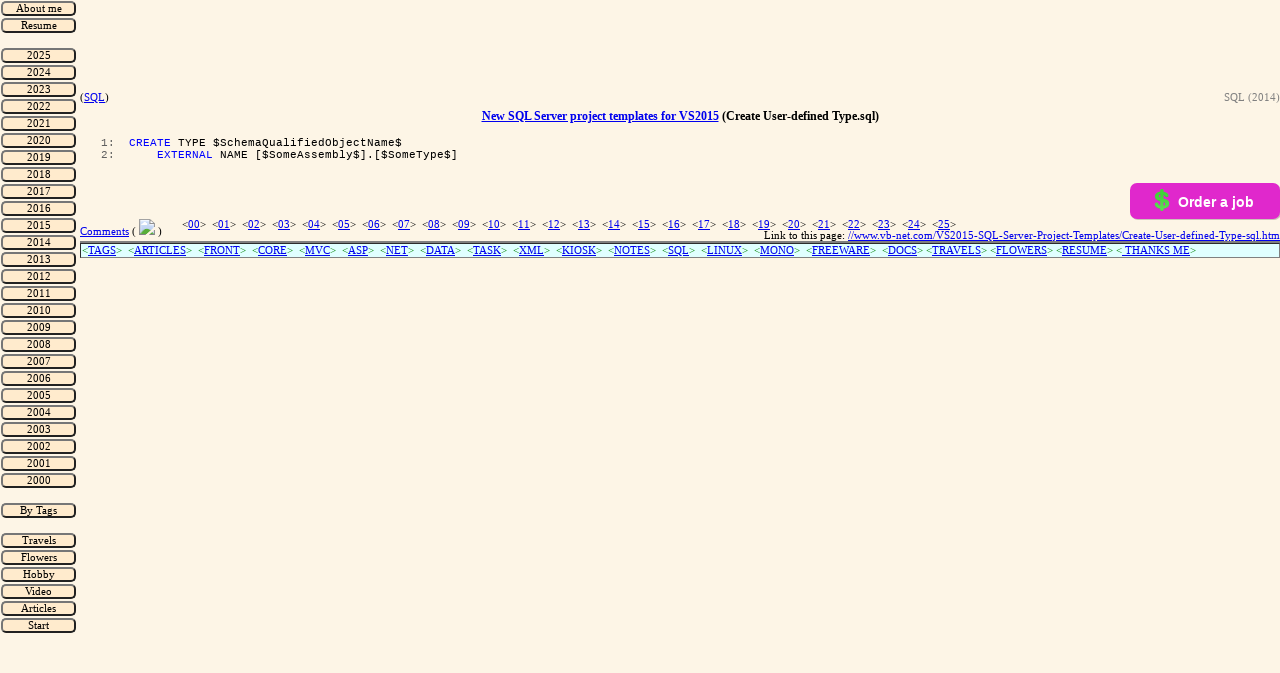

--- FILE ---
content_type: text/html
request_url: https://www.vb-net.com/VS2015-SQL-Server-Project-Templates/Create-User-defined-Type-sql.htm
body_size: 1830
content:
<!DOCTYPE html>
<html>
<head>
<meta http-equiv="Content-Type" content="text/html; charset=UTF-8">
<meta  http-equiv="Keywords" name="Keywords" content="Professional Programming,  Visual Studio, Visual Basic, VS Code, Vb.Net, C#, Sql Server, Asp, Asp Net Classic, Asp Net Mvc, Asp Net Core, Blazor, .Net, Dot Net, Net Framework, Net Core, Angular, Typescript, Javascript ">

<meta http-equiv="Content-Language" content="uk">
<link rel="stylesheet" type="text/css" href="/Selector/Styles.css">
<link rel="stylesheet" type="text/css" href="/Selector/Csharp.css">
<title>Viacheslav Eremin | New SQL Server project templates for VS2015 (Create User-defined Type.sql)</title>

</head>
<body>

<!-- include virtual="/Menu.htm" --><Menu></Menu><script type="text/javascript">fetch("/Menu.htm").then(response => response.text()).then(data => document.querySelector("Menu").innerHTML = data)</script>

<style>
.content {margin-left: 75px; display: block; position: absolute; top: 0; bottom: 0; right: 0; left: 0; padding-left: 5px;}
</style>
<div class="content">

<div id="google_translate_element" style="text-align:right;height:35px"></div>
<script>
function googleTranslateElementInit() {
  new google.translate.TranslateElement({
    pageLanguage: 'ru',
    includedLanguages: 'en,ar,af,bg,hu,vi,nl,el,da,iw,id,ga,is,es,it,zh-TW,zh-CN,ko,lv,lt,de,no,fa,pl,pt,ro,sw,tl,th,tr,fi,fr,hi,cs,sv,et,ja'
  }, 'google_translate_element');
}
</script>


<iframe frameborder="0" src="//forum.vb-net.com/reclama.html" width="100%" height="50px" ></iframe>

<div style="height:5px"></div>
<span style="text-align:left; display:inline; float:left">(<a href="/Sql/Index.htm">SQL</a>)</span>
<span style="text-align:right; display:inline; float:right;color:Gray">SQL (2014)</span>
<div style="height:5px"></div>
<div style="clear:both"/>

<center><h3><a href="/VS2015-SQL-Server-Project-Templates/Index.htm">New SQL Server project templates for VS2015</a> (<b>Create User-defined Type.sql</b>)</h3></center>

<div class="csharpcode">
<pre><span class="lnum">   1:  </span><span class="kwrd">CREATE</span> TYPE $SchemaQualifiedObjectName$</pre>
<pre><span class="lnum">   2:  </span>    <span class="kwrd">EXTERNAL</span> NAME [$SomeAssembly$].[$SomeType$]</pre>
</div>


<br><br>

<!-- include virtual="/Donate.htm" --><Donate></Donate><script type="text/javascript">fetch("/Donate.htm").then(response => response.text()).then(data => document.querySelector("Donate").innerHTML = data)</script>
<div  style="text-align:left; display:inline;float:left">
<a onclick="window.open('','Forum','resizable=no,menubar=no,scrollbars=no,width=600,height=700');"  name='Forum' target='Forum' title='forum.vb-net.com' 
href="//forum.vb-net.com/Forum.aspx?id=8c56a77d-8b72-46b2-bc93-331d92de166f">
    Comments</a> ( 
<a onclick="window.open('','Forum','resizable=no,menubar=no,scrollbars=no,width=600,height=700');"  name='Forum' target='Forum' title='forum.vb-net.com' 
href="//forum.vb-net.com/Forum.aspx?id=8c56a77d-8b72-46b2-bc93-331d92de166f">
<img border="0"
src="//forum.vb-net.com/GetTopicCount.png?id=8c56a77d-8b72-46b2-bc93-331d92de166f" 
/></a> )
</div>


<!-- include virtual="/Years.htm" --><Years></Years><script type="text/javascript">fetch("/Years.htm").then(response => response.text()).then(data => document.querySelector("Years").innerHTML = data)</script>


<div style="display:inline; float:right; text-align:right;">Link to this page: <font color="#0000EE">
<a href="/VS2015-SQL-Server-Project-Templates/Create-User-defined-Type-sql.htm" target="_blank">//www.vb-net.com/VS2015-SQL-Server-Project-Templates/Create-User-defined-Type-sql.htm</a>
</font></div>



<table width=100%  FRAME="above" border=2 cellpadding=1 cellspacing=0 class="LNK" ><tr><td>

<!-- include virtual="/HotLink.htm" --><HotLink></HotLink><script type="text/javascript">fetch("/HotLink.htm").then(response => response.text()).then(data => document.querySelector("HotLink").innerHTML = data)</script>

&lt;<a onclick="window.open('','donate','resizable=no,menubar=no,scrollbars=no,width=400,height=300');"  name='donate' target='donate' title='donate.vb-net.com'
href="http://donate.vb-net.com/default.aspx?id=8c56a77d-8b72-46b2-bc93-331d92de166f">
THANKS ME</a>&gt;
</td></tr></table>


<div style="text-align:right; display:inline; float:right">

<div class="sharethis-inline-share-buttons"></div>
<!-- <script type="text/javascript" src="//platform-api.sharethis.com/js/sharethis.js#property=59b9a33c24814000110af34b&product=inline-share-buttons"></script> -->



<script src="http://translate.google.com/translate_a/element.js?cb=googleTranslateElementInit"></script>

</div></div><script defer src="https://static.cloudflareinsights.com/beacon.min.js/vcd15cbe7772f49c399c6a5babf22c1241717689176015" integrity="sha512-ZpsOmlRQV6y907TI0dKBHq9Md29nnaEIPlkf84rnaERnq6zvWvPUqr2ft8M1aS28oN72PdrCzSjY4U6VaAw1EQ==" data-cf-beacon='{"version":"2024.11.0","token":"d15a970159ce4ad6a8d02bffc38bf7e1","r":1,"server_timing":{"name":{"cfCacheStatus":true,"cfEdge":true,"cfExtPri":true,"cfL4":true,"cfOrigin":true,"cfSpeedBrain":true},"location_startswith":null}}' crossorigin="anonymous"></script>
</body></html>

--- FILE ---
content_type: text/html
request_url: https://www.vb-net.com/Menu.htm
body_size: 501
content:
<!DOCTYPE html>
<!-- Google tag (gtag.js) -->
<script async src="https://www.googletagmanager.com/gtag/js?id=G-YGWR1X0W2B"></script>
<script>
  window.dataLayer = window.dataLayer || [];
  function gtag(){dataLayer.push(arguments);}
  gtag('js', new Date());

  gtag('config', 'G-YGWR1X0W2B');
</script>
<style>
body {
font : 8pt Tahoma, Verdana;
background-color : #FDF5E6;
}
td {
font : 8pt Tahoma, Verdana;
}
.sidemenu {
width : 75px;
position : fixed;
top : 0;
bottom : 0;
left : 0;
display : block;
overflow : hidden;
padding-right: 5px;
}
.butt1 {
width : 75px;
font : 8pt Tahoma, Verdana;
background-color: #FFEBCD;
border-radius : 5px;
padding: 0px;
}

</style>
<div class="sidemenu">
<table width="100%" cellspacing="0" border="0" align="left">
<tbody><tr><td width="100%"> <input type="button" class="butt1" value="About me" name="B1" style="width:75" onclick="{javascript:var f =window.location.href='/Wanted/Index.htm'}"></td></tr>
<tr><td width="100%"> <input type="button" class="butt1" value="Resume" name="B2" style="width:75" onclick="{javascript:var f =window.location.href='/Resume/Index.htm'}"></td></tr>
<tr><td width="100%">&nbsp;</td></tr>
<tr><td width="100%"> <input type="button" class="butt1" value="2025" name="B28" style="width:75" onclick="{javascript:var f =window.location.href='/2025/Index.htm'}"></td></tr>
<tr><td width="100%"> <input type="button" class="butt1" value="2024" name="B2" style="width:75" onclick="{javascript:var f =window.location.href='/2024/Index.htm'}"></td></tr>
<tr><td width="100%"> <input type="button" class="butt1" value="2023" name="B3" style="width:75" onclick="{javascript:var f =window.location.href='/2023/Index.htm'}"></td></tr>
<tr><td width="100%"> <input type="button" class="butt1" value="2022" name="B4" style="width:75" onclick="{javascript:var f =window.location.href='/2022/Index.htm'}"></td></tr>
<tr><td width="100%"> <input type="button" class="butt1" value="2021" name="B5" style="width:75" onclick="{javascript:var f =window.location.href='/2021/Index.htm'}"></td></tr>
<tr><td width="100%"> <input type="button" class="butt1" value="2020" name="B6" style="width:75" onclick="{javascript:var f =window.location.href='/2020/Index.htm'}"></td></tr>
<tr><td width="100%"> <input type="button" class="butt1" value="2019" name="B7" style="width:75" onclick="{javascript:var f =window.location.href='/2019/Index.htm'}"></td></tr>
<tr><td width="100%"> <input type="button" class="butt1" value="2018" name="B8" style="width:75" onclick="{javascript:var f =window.location.href='/2018/Index.htm'}"></td></tr>
<tr><td width="100%"> <input type="button" class="butt1" value="2017" name="B9" style="width:75" onclick="{javascript:var f =window.location.href='/2017/Index.htm'}"></td></tr>
<tr><td width="100%"> <input type="button" class="butt1" value="2016" name="B10" style="width:75" onclick="{javascript:var f =window.location.href='/2016/Index.htm'}"></td></tr>
<tr><td width="100%"> <input type="button" class="butt1" value="2015" name="B11" style="width:75" onclick="{javascript:var f =window.location.href='/2015/Index.htm'}"></td></tr>
<tr><td width="100%"> <input type="button" class="butt1" value="2014" name="B12" style="width:75" onclick="{javascript:var f =window.location.href='/2014/Index.htm'}"></td></tr>
<tr><td width="100%"> <input type="button" class="butt1" value="2013" name="B13" style="width:75" onclick="{javascript:var f =window.location.href='/2013/Projects.htm'}"></td></tr>
<tr><td width="100%"> <input type="button" class="butt1" value="2012" name="B14" style="width:75" onclick="{javascript:var f =window.location.href='/2012/Projects.htm'}"></td></tr>
<tr><td width="100%"> <input type="button" class="butt1" value="2011" name="B15" style="width:75" onclick="{javascript:var f =window.location.href='/2011/Index.htm'}"></td></tr>
<tr><td width="100%"> <input type="button" class="butt1" value="2010" name="B16" style="width:75" onclick="{javascript:var f =window.location.href='/2010/Index.htm'}"></td></tr>
<tr><td width="100%"> <input type="button" class="butt1" value="2009" name="B17" style="width:75" onclick="{javascript:var f =window.location.href='/2009/Index.htm'}"></td></tr>
<tr><td width="100%"> <input type="button" class="butt1" value="2008" name="B18" style="width:75" onclick="{javascript:var f =window.location.href='/2008/Index.htm'}"></td></tr>
<tr><td width="100%"> <input type="button" class="butt1" value="2007" name="B19" style="width:75" onclick="{javascript:var f =window.location.href='/2007/Index.htm'}"></td></tr>
<tr><td width="100%"> <input type="button" class="butt1" value="2006" name="B20" style="width:75" onclick="{javascript:var f =window.location.href='/2006/Index.htm'}"></td></tr>
<tr><td width="100%"> <input type="button" class="butt1" value="2005" name="B21" style="width:75" onclick="{javascript:var f =window.location.href='/2005/Index.htm'}"></td></tr>
<tr><td width="100%"> <input type="button" class="butt1" value="2004" name="B22" style="width:75" onclick="{javascript:var f =window.location.href='/2004/Index.htm'}"></td></tr>
<tr><td width="100%"> <input type="button" class="butt1" value="2003" name="B23" style="width:75" onclick="{javascript:var f =window.location.href='/2003/Index.htm'}"></td></tr>
<tr><td width="100%"> <input type="button" class="butt1" value="2002" name="B24" style="width:75" onclick="{javascript:var f =window.location.href='/2002/Index.htm'}"></td></tr>
<tr><td width="100%"> <input type="button" class="butt1" value="2001" name="B25" style="width:75" onclick="{javascript:var f =window.location.href='/2001/Index.htm'}"></td></tr>
<tr><td width="100%"> <input type="button" class="butt1" value="2000" name="B26" style="width:75" onclick="{javascript:var f =window.location.href='/2000/Index.htm'}"></td></tr>
<tr><td width="100%">&nbsp;</td></tr>
<tr><td width="100%"> <input type="button" class="butt1" value="By Tags" name="B27" style="width:75" onclick="{javascript:var f =window.location.href='/Tags/Index.htm'}"></td></tr>
<tr><td width="100%">&nbsp;</td></tr>
<tr><td width="100%"> <input type="button" class="butt1" value="Travels" name="B44" style="width:75" onclick="{javascript:var f =window.location.href='/Travel/Index.htm'}"></td></tr>
<tr><td width="100%"> <input type="button" class="butt1" value="Flowers" name="B45" style="width:75" onclick="{javascript:var f =window.location.href='/Flowers/Index.htm'}"></td></tr>
<tr><td width="100%"> <input type="button" class="butt1" value="Hobby" name="B46" style="width:75" onclick="{javascript:var f =window.location.href='/Hobby/Index.htm'}"></td></tr>
<tr><td width="100%"> <input type="button" class="butt1" value="Video" name="B47" style="width:75" onclick="{javascript:var f =window.location.href='/Video/Index.htm'}"></td></tr>
<tr><td width="100%"> <input type="button" class="butt1" value="Articles" name="B48" style="width:75" onclick="{javascript:var f =window.location.href='/Articles/Index.htm'}"></td></tr>
<tr><td width="100%"> <input type="button" class="butt1" value="Start" name="B49" style="width:75" onclick="{javascript:var f =window.location.href='/Index.htm'}"></td></tr>
</tbody></table>
</div>

--- FILE ---
content_type: text/html
request_url: https://www.vb-net.com/Donate.htm
body_size: 262
content:
<!DOCTYPE html>
<style>
	.order-container {
		white-space: nowrap;
	}
	a.order-button {
		padding-top: 1px;
		height: 35px !important;
		box-shadow: 1px 1px 0px rgba(0, 0, 0, 0.2);
		line-height: 36px !important;
		min-width: 150px;
		display: inline-block !important;
		background-color: #29abe0;
		text-align: center !important;
		border-radius: 7px;
		color: #fff;
		cursor: pointer;
		overflow-wrap: break-word;
		vertical-align: middle;
		border: 0 none #fff !important;
		font-family: 'Quicksand', Helvetica, Century Gothic, sans-serif !important;
		text-decoration: none;
		text-shadow: none;
		font-weight: 700 !important;
		font-size: 14px !important;
	}
	a.order-button:visited {
		color: #fff !important;
		text-decoration: none !important;
	}
	.ExtLink {
		height: 37px;
	}
	.orderimage {
		position: relative;
		top: 4px;
		left: -5px;
	}
</style>
<div id="order" style="text-align:right; display:inline; float:right; padding-left: 10px;">
	<div class="order-container">
		<a title="Order a job" class="order-button" style="background-color:#e028cc;"
			href="https://jobrequest1.viacheslavdev0.workers.dev/" target="_blank">
			<span class="ordertext">
				<img src="/Usd.png" alt="Order a job" class="orderimage">Order a job
			</span>
		</a>
	</div>
</div>
<div style="clear:both"></div>

--- FILE ---
content_type: text/html
request_url: https://www.vb-net.com/Years.htm
body_size: -145
content:
<!DOCTYPE html>
<div style="display:inline; text-align:center; padding-left: 20px;">
&lt;<a href="/2000/Index.htm">00</a>&gt;&nbsp;
&lt;<a href="/2001/Index.htm">01</a>&gt;&nbsp;
&lt;<a href="/2002/Index.htm">02</a>&gt;&nbsp;
&lt;<a href="/2003/Index.htm">03</a>&gt;&nbsp;
&lt;<a href="/2004/Index.htm">04</a>&gt;&nbsp;
&lt;<a href="/2005/Index.htm">05</a>&gt;&nbsp;
&lt;<a href="/2006/Index.htm">06</a>&gt;&nbsp;
&lt;<a href="/2007/Index.htm">07</a>&gt;&nbsp;
&lt;<a href="/2008/Index.htm">08</a>&gt;&nbsp;
&lt;<a href="/2009/Index.htm">09</a>&gt;&nbsp;
&lt;<a href="/2010/Index.htm">10</a>&gt;&nbsp;
&lt;<a href="/2011/Index.htm">11</a>&gt;&nbsp;
&lt;<a href="/2012/Projects.htm">12</a>&gt;&nbsp;
&lt;<a href="/2013/Projects.htm">13</a>&gt;&nbsp;
&lt;<a href="/2014/Index.htm">14</a>&gt;&nbsp;
&lt;<a href="/2015/Index.htm">15</a>&gt;&nbsp;
&lt;<a href="/2016/Index.htm">16</a>&gt;&nbsp;
&lt;<a href="/2017/Index.htm">17</a>&gt;&nbsp;
&lt;<a href="/2018/Index.htm">18</a>&gt;&nbsp;
&lt;<a href="/2019/Index.htm">19</a>&gt;&nbsp;
&lt;<a href="/2020/Index.htm">20</a>&gt;&nbsp;
&lt;<a href="/2021/Index.htm">21</a>&gt;&nbsp;
&lt;<a href="/2022/Index.htm">22</a>&gt;&nbsp;
&lt;<a href="/2023/Index.htm">23</a>&gt;&nbsp;
    &lt;<a href="/2024/Index.htm">24</a>&gt;&nbsp;
    &lt;<a href="/2025/Index.htm">25</a>&gt;&nbsp;
</div>

--- FILE ---
content_type: text/html
request_url: https://www.vb-net.com/HotLink.htm
body_size: -7
content:
<!DOCTYPE html>
&lt;<a href="/Tags/Index.htm">TAGS</a>&gt;&nbsp;
&lt;<a href="/Articles/Index.htm">ARTICLES</a>&gt;&nbsp;
&lt;<a href="/Flex/Index.htm">FRONT</a>&gt;&nbsp;
&lt;<a href="/Core/Index.htm">CORE</a>&gt;&nbsp;
&lt;<a href="/MVC/Index.htm">MVC</a>&gt;&nbsp;
&lt;<a href="/Asp2/Index.htm">ASP</a>&gt;&nbsp;
&lt;<a href="/Dotnet/Index.htm">NET</a>&gt;&nbsp;
&lt;<a href="/DataAccessReview/Index.htm">DATA</a>&gt;&nbsp;
&lt;<a href="/Task/Index.htm">TASK</a>&gt;&nbsp;
&lt;<a href="/XML/Index.htm">XML</a>&gt;&nbsp;
&lt;<a href="/Terminal/Index.htm">KIOSK</a>&gt;&nbsp;
&lt;<a href="/Notes/Index.htm">NOTES</a>&gt;&nbsp;
&lt;<a href="/Sql/Index.htm">SQL</a>&gt;&nbsp;
&lt;<a href="/Linux/Index.htm">LINUX</a>&gt;&nbsp;
&lt;<a href="/LowCostAspNet/Index.htm">MONO</a>&gt;&nbsp;
&lt;<a href="/Software/Index.htm">FREEWARE</a>&gt;&nbsp;
&lt;<a href="/Documentation/Index.htm">DOCS</a>&gt;
&lt;<a href="/Travel/Index.htm">TRAVELS</a>&gt;
&lt;<a href="/Flowers/Index.htm">FLOWERS</a>&gt;
&lt;<a href="/Resume/Index.htm">RESUME</a>&gt;